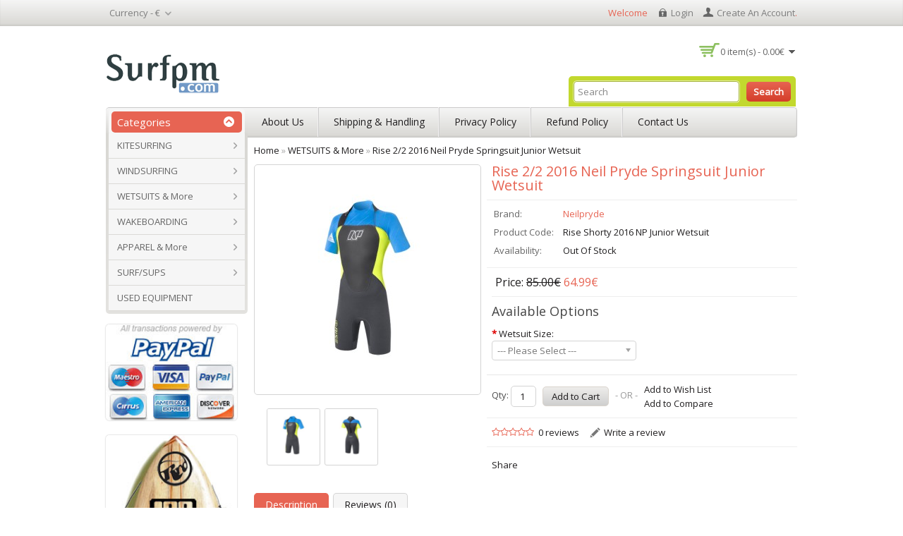

--- FILE ---
content_type: text/html; charset=utf-8
request_url: https://www.surfpm.com/wetsuits-and-more/rise-wetsuit-shorty-2016-neil-pryde-junior-wetsuit
body_size: 11082
content:
<!DOCTYPE html>
<!--[if lt IE 7]><html class="ie6" dir="ltr" lang="en"><![endif]-->
<!--[if IE 7]><html class="ie7" dir="ltr" lang="en"><![endif]-->
<!--[if IE 8]><html class="ie8" dir="ltr" lang="en"><![endif]-->
<!--[if (gte IE 9)|!(IE)]><!--><html dir="ltr" lang="en"><!--<![endif]-->
<head>
<meta charset="UTF-8" />
<title>Rise 2/2 2016 Neil Pryde Springsuit Junior Wetsuit  | WETSUITS &amp; More | SurfPM</title>
<base href="https://www.surfpm.com/" />
<!-- Palm -->
<meta name="HandheldFriendly" content="True" />
<!-- Windows -->
<meta name="MobileOptimized" content="320" />
<!-- Safari, Android, BB, Opera -->
<meta name="viewport" content="width=device-width, initial-scale=1, minimum-scale=1, maximum-scale=1" />
<meta name="apple-mobile-web-app-status-bar-style" content="black-translucent"/>
<meta name="apple-mobile-web-app-capable" content="yes"/>
<!-- Use the .htaccess and remove these lines to avoid edge case issues. -->

<meta name="description" content="rise junior wetsuit 2016 series shorty neilpryde" />
<meta name="keywords" content="rise,junior,wetsuits,neilpryde,springsuit " />
<link href="https://www.surfpm.com/image/data/SURFPM.gif" rel="icon" />
<link href="https://www.surfpm.com/rise-wetsuit-shorty-2016-neil-pryde-junior-wetsuit" rel="canonical" />
<link rel="stylesheet" type="text/css" href="catalog/view/theme/OPC070156/stylesheet/stylesheet.css" />
<link rel="stylesheet" type="text/css" href="catalog/view/javascript/jquery/colorbox/colorbox.css" media="screen" />
<link rel="stylesheet" type="text/css" href="catalog/view/theme/OPC070156/stylesheet/pricematchreveal.css" media="screen" />
<!-- Megnor templatemela- Start-->
<link href='https://fonts.googleapis.com/css?family=Open+Sans' rel='stylesheet' type='text/css'>
 <link href='http://fonts.googleapis.com/css?family=Oswald' rel='stylesheet' type='text/css'>
<link rel="stylesheet" type="text/css" href="catalog/view/theme/OPC070156/stylesheet/megnor/custom.css" />
<link rel="stylesheet" type="text/css" href="catalog/view/theme/OPC070156/stylesheet/megnor/carousel.css" />
<link rel="stylesheet" type="text/css" href="catalog/view/theme/OPC070156/stylesheet/megnor/responsive.css" />
<!--[if lt IE 9]><script type="text/javascript" src="catalog/view/javascript/megnor/html5.js"></script><![endif]-->
<!-- Megnor templatemela- End -->

<script type="text/javascript" src="catalog/view/javascript/jquery/jquery-1.7.1.min.js"></script>
<script type="text/javascript" src="catalog/view/javascript/jquery/ui/jquery-ui-1.8.16.custom.min.js"></script>
<link rel="stylesheet" type="text/css" href="catalog/view/javascript/jquery/ui/themes/ui-lightness/jquery-ui-1.8.16.custom.css" />
<script type="text/javascript" src="catalog/view/javascript/common.js"></script>

<!-- Megnor templatemela- Start -->
<script type="text/javascript" src="catalog/view/javascript/megnor/carousel.min.js"></script>
<script type="text/javascript" src="catalog/view/javascript/megnor/megnor.min.js"></script>
<script type="text/javascript" src="catalog/view/javascript/megnor/custom.js"></script>
<script type="text/javascript" src="catalog/view/javascript/megnor/jquery.custom.min.js"></script>
<script type="text/javascript" src="catalog/view/javascript/megnor/scrolltop.min.js"></script>
<script type="text/javascript" src="catalog/view/javascript/megnor/jquery.formalize.min.js"></script> 
<script type="text/javascript" src="catalog/view/javascript/megnor/jstree.min.js"></script> 
<script type="text/javascript" src="catalog/view/javascript/megnor/cloudzoom.js"></script> 
<script type="text/javascript" src="catalog/view/javascript/megnor/fancybox.js"></script> 
<!-- Megnor templatemela- End -->

<script type="text/javascript" src="catalog/view/javascript/jquery/tabs.js"></script>
<script type="text/javascript" src="catalog/view/javascript/jquery/colorbox/jquery.colorbox-min.js"></script>
<script type="text/javascript" src="catalog/view/javascript/jquery/jquery.pricematchreveal.js"></script>
<script type="text/javascript" src="catalog/view/javascript/jquery/jquery.cycle.js"></script>

<!--[if lt IE 7]>
<script type="text/javascript" src="catalog/view/javascript/DD_belatedPNG_0.0.8a-min.js"></script>
<script type="text/javascript">
DD_belatedPNG.fix('#logo img');
</script>
<![endif]-->


<script type="text/javascript">
jQuery(document).ready(function(){
	jQuery(".cate_bullet").click(function(){
	jQuery(".main-navigation").slideToggle(800);
	$('.cate_inner .title_outer').toggleClass('active');
	});
}); 

</script>


<style>.loading {background: #FFFFFF url('/catalog/view/theme/default/image/loading.gif') 10px center no-repeat;border: 1px solid #B8E2FB;	padding: 10px 10px 10px 33px;margin-bottom: 15px;color: #555555;}</style>
<script type="text/javascript">

  var _gaq = _gaq || [];
  _gaq.push(['_setAccount', 'UA-29348247-1']);
  _gaq.push(['_trackPageview']);

  (function() {
    var ga = document.createElement('script'); ga.type = 'text/javascript'; ga.async = true;
    ga.src = ('https:' == document.location.protocol ? 'https://ssl' : 'https://www') + '.google-analytics.com/ga.js';
    var s = document.getElementsByTagName('script')[0]; s.parentNode.insertBefore(ga, s);
  })();

</script><!-- TemplateMela templatemela - Start -->
<!--[if lt IE 9]><script type="text/javascript" src="catalog/view/javascript/megnor/respond.min.js"></script><![endif]-->
<!-- TemplateMela templatemela - End -->
</head>
<body class="page_product page_wetsuits_and_more page_rise_wetsuit_shorty_2016_neil_pryde_junior_wetsuit page_path_206 page_product_id_1838 lang_en">
<div id="container">

<header id="header-container">
<div class="header_top">
	<div class="header_inner">
				<form action="https://www.surfpm.com/index.php?route=module/currency" method="post" enctype="multipart/form-data">
  <div id="currency">
  	<div class="show">
 		 <span class="currency_label">Currency -</span> 
  		                         
			    			<a title="Euro"><span class="lang_image">€</span></a>
    					 
			
                                                                 
		 <span class="top_downarrow">&nbsp;</span> 
  </div>
  <div class="currency_div">
                <a title="Euro">€ - Euro</a>
                        <a title="Pound Sterling" onclick="$('input[name=\'currency_code\']').attr('value', 'GBP'); $(this).parent().parent().parent().submit();">£ - Pound Sterling</a>
                        <a title="US Dollar" onclick="$('input[name=\'currency_code\']').attr('value', 'USD'); $(this).parent().parent().parent().submit();">$ - US Dollar</a>
                <input type="hidden" name="currency_code" value="" />
    <input type="hidden" name="redirect" value="https://www.surfpm.com/wetsuits-and-more/rise-wetsuit-shorty-2016-neil-pryde-junior-wetsuit" />
  </div>
  </div>
</form>
		<div id="welcome">
										Welcome <a href="https://www.surfpm.com/account/login" class="login">login</a> <a href="https://www.surfpm.com/index.php?route=account/simpleregister" class="create_account"> create an account</a>.							
	   </div>
	   </div>
</div>
	<div id="header">
		<div class="header-left">  <!--megnor 'header-left' start -->
		
				<!--megnor added -->
		<div class="tm_headerlinkmenu">
				<div class="tm_headerlinks_inner"><div class="headertoggle_img">&nbsp;</div></div>
				<ul class="header_links">
			 	 <li> <a href="https://www.surfpm.com/account">My Account</a></li>
				<li><a href="https://www.surfpm.com/account/wishlist" id="wishlist-total1">Wish List (0)</a></li>
				</ul> 
		</div>
			
							<h1 id="logo"><a href="https://www.surfpm.com/" rel="home"><img src="https://www.surfpm.com/image/data/Surfpm-kitesurf-windsurf.png" title="SurfPM" alt="SurfPM" /></a></h1>			
					
 

		</div>  <!--megnor 'header-left' end -->	  
		<div class="header-right">  <!--megnor 'header-right' start -->
		
		
  	<div class="custom_header_main">
	 	<div class="custom_header_inner">
				 	</div>
  	</div>
	
	
		   <div class="welcome-links">
				<div class="links">												
					<a href="https://www.surfpm.com/account">My Account</a>
					<a href="https://www.surfpm.com/account/wishlist" id="wishlist-total">Wish List (0)</a>
				</div>
				
			</div>
			<div id="cart">
  <div class="heading">
    <h4>Shopping Cart</h4>
    <a><span id="cart-total">0 item(s) - 0.00€</span></a></div>
  <div class="content">
        <div class="empty">Your shopping cart is empty!</div>
      </div>
</div>						
			<div id="search">
				<div class="button-search">Search</div>
				<input type="search" name="search" placeholder="Search" value="" />
			</div>							
		</div> <!--megnor 'header-right' end -->	   
	</div>
</header>
  
  
 <!--  =============================================== Mobile menu start  =============================================  -->
<div id="res-menu" class="main-menu nav-container1">
<div id="res-menu1" class="main-menu1 nav-container2">
	<div class="nav-responsive"><span>Menu</span><div class="expandable"></div></div>
    <ul class="main-navigation">
          <li><a href="https://www.surfpm.com/kitesurfing">KITESURFING</a>
      
                <ul>
                              										
				<li>
									<a href="https://www.surfpm.com/kitesurfing/kites" class="activSub" >Kites</a> 					
				
												<ul>
									<li><a href="https://www.surfpm.com/kitesurfing/kites/north-kites"  >North</a></li>
				 					<li><a href="https://www.surfpm.com/kitesurfing/kites/rrd-kites"  >RRD</a></li>
				 					<li><a href="https://www.surfpm.com/kitesurfing/kites/cabrinha"  >Cabrinha</a></li>
				 					<li><a href="https://www.surfpm.com/kitesurfing/kites/core-kiteboarding"  >Core</a></li>
				 				</ul>
							  		  
			</li>		
                              										
				<li>
									<a href="https://www.surfpm.com/kitesurfing/kiteboards" class="activSub" >Kiteboards</a> 					
				
												<ul>
									<li><a href="https://www.surfpm.com/kitesurfing/kiteboards/Brunotti"  >Brunotti</a></li>
				 					<li><a href="https://www.surfpm.com/kitesurfing/kiteboards/cabrinha-kiteboards"  >Cabrinha</a></li>
				 					<li><a href="https://www.surfpm.com/kitesurfing/kiteboards/carved"  >Carved</a></li>
				 					<li><a href="https://www.surfpm.com/kitesurfing/kiteboards/core-kiteboards"  >Core</a></li>
				 					<li><a href="https://www.surfpm.com/kitesurfing/kiteboards/moses"  >Moses</a></li>
				 					<li><a href="https://www.surfpm.com/kitesurfing/kiteboards/levitaz"  >Levitaz</a></li>
				 					<li><a href="https://www.surfpm.com/kitesurfing/kiteboards/nobile"  >Nobile</a></li>
				 					<li><a href="https://www.surfpm.com/kitesurfing/kiteboards/north-kiteboarding"  >North</a></li>
				 					<li><a href="https://www.surfpm.com/kitesurfing/kiteboards/RRD"  >RRD</a></li>
				 					<li><a href="https://www.surfpm.com/kitesurfing/kiteboards/shinn"  >Shinn</a></li>
				 				</ul>
							  		  
			</li>		
                              										
				<li>
									<a href="https://www.surfpm.com/kitesurfing/kite-harnesses" class="activSub" >Harnesses</a> 					
				
												<ul>
									<li><a href="https://www.surfpm.com/kitesurfing/kite-harnesses/ion"  >ION</a></li>
				 					<li><a href="https://www.surfpm.com/kitesurfing/kite-harnesses/prolimit"  >Prolimit</a></li>
				 					<li><a href="https://www.surfpm.com/kitesurfing/kite-harnesses/mystic-harness"  >Mystic</a></li>
				 					<li><a href="https://www.surfpm.com/kitesurfing/kite-harnesses/north"  >North</a></li>
				 					<li><a href="https://www.surfpm.com/kitesurfing/kite-harnesses/neilpryde"  >Neilpryde</a></li>
				 					<li><a href="https://www.surfpm.com/kitesurfing/kite-harnesses/rrd-"  >RRD</a></li>
				 				</ul>
							  		  
			</li>		
                              										
				<li>
									<a href="https://www.surfpm.com/kitesurfing/kitesurfing-boardbags" class="activSub" >Boardbags</a> 					
				
												<ul>
									<li><a href="https://www.surfpm.com/kitesurfing/kitesurfing-boardbags/ion-boardbags"  >ION</a></li>
				 					<li><a href="https://www.surfpm.com/kitesurfing/kitesurfing-boardbags/north-boardbags"  >North</a></li>
				 					<li><a href="https://www.surfpm.com/kitesurfing/kitesurfing-boardbags/prolimit"  >Prolimit</a></li>
				 					<li><a href="https://www.surfpm.com/kitesurfing/kitesurfing-boardbags/rrd-boardbags"  >RRD</a></li>
				 				</ul>
							  		  
			</li>		
                              										
				<li>
									<a href="https://www.surfpm.com/kitesurfing/impact-vests" class="activSub" >Impact vests</a> 					
				
												<ul>
									<li><a href="https://www.surfpm.com/kitesurfing/impact-vests/ion-impact-vests"  >ION</a></li>
				 					<li><a href="https://www.surfpm.com/kitesurfing/impact-vests/prolimit"  >Prolimit</a></li>
				 					<li><a href="https://www.surfpm.com/kitesurfing/impact-vests/NP"  >NP</a></li>
				 					<li><a href="https://www.surfpm.com/kitesurfing/impact-vests/north-impact-vests"  >North</a></li>
				 				</ul>
							  		  
			</li>		
                              										
				<li>
								
					<a href="https://www.surfpm.com/kitesurfing/bars"  >Bars</a>
				
						  
			</li>		
                              										
				<li>
								
					<a href="https://www.surfpm.com/kitesurfing/kitesurf-accessories"  >Accessories</a>
				
						  
			</li>		
                              										
				<li>
								
					<a href="https://www.surfpm.com/kitesurfing/kitesurfing-packages"  >Packages</a>
				
						  
			</li>		
                            </ul>
        
          </li>
        <li><a href="https://www.surfpm.com/windsurfing">WINDSURFING</a>
      
                <ul>
                              										
				<li>
									<a href="https://www.surfpm.com/windsurfing/sails" class="activSub" >Windsurfing Sails</a> 					
				
												<ul>
									<li><a href="https://www.surfpm.com/windsurfing/sails/neilpryde-sails"  >Neil Pryde</a></li>
				 					<li><a href="https://www.surfpm.com/windsurfing/sails/north-sails-sails"  >North Sails</a></li>
				 					<li><a href="https://www.surfpm.com/windsurfing/sails/rrd-sails"  >RRD</a></li>
				 				</ul>
							  		  
			</li>		
                              										
				<li>
									<a href="https://www.surfpm.com/windsurfing/windsurf-boards" class="activSub" >Windsurfing Boards</a> 					
				
												<ul>
									<li><a href="https://www.surfpm.com/windsurfing/windsurf-boards/fanatic-boards"  >Fanatic</a></li>
				 					<li><a href="https://www.surfpm.com/windsurfing/windsurf-boards/jp-boards"  >JP Australia</a></li>
				 					<li><a href="https://www.surfpm.com/windsurfing/windsurf-boards/rrd-boards"  >RRD</a></li>
				 				</ul>
							  		  
			</li>		
                              										
				<li>
									<a href="https://www.surfpm.com/windsurfing/masts" class="activSub" >Windsurfing Masts</a> 					
				
												<ul>
									<li><a href="https://www.surfpm.com/windsurfing/masts/windsurfing-masts-sdm"  >Masts SDM</a></li>
				 					<li><a href="https://www.surfpm.com/windsurfing/masts/windsurfing-masts-rdm"  >Masts RDM</a></li>
				 				</ul>
							  		  
			</li>		
                              										
				<li>
									<a href="https://www.surfpm.com/windsurfing/booms" class="activSub" >Windsurfing Booms</a> 					
				
												<ul>
									<li><a href="https://www.surfpm.com/windsurfing/booms/neilpryde-booms"  >Neil Pryde</a></li>
				 					<li><a href="https://www.surfpm.com/windsurfing/booms/north-sails-booms"  >North Sails</a></li>
				 					<li><a href="https://www.surfpm.com/windsurfing/booms/prolimit-booms"  >Prolimit</a></li>
				 					<li><a href="https://www.surfpm.com/windsurfing/booms/rrd-booms"  >RRD</a></li>
				 				</ul>
							  		  
			</li>		
                              										
				<li>
								
					<a href="https://www.surfpm.com/windsurfing/rigs"  >Windsurfing Rigs</a>
				
						  
			</li>		
                              										
				<li>
									<a href="https://www.surfpm.com/windsurfing/extensions" class="activSub" >Extensions</a> 					
				
												<ul>
									<li><a href="https://www.surfpm.com/windsurfing/extensions/extensions-sdm"  >Extensions SDM</a></li>
				 					<li><a href="https://www.surfpm.com/windsurfing/extensions/extensions-rdm"  >Extensions RDM</a></li>
				 				</ul>
							  		  
			</li>		
                              										
				<li>
									<a href="https://www.surfpm.com/windsurfing/windsurfing-accessories" class="activSub" >Accessories</a> 					
				
												<ul>
									<li><a href="https://www.surfpm.com/windsurfing/windsurfing-accessories/bases"  >Bases</a></li>
				 					<li><a href="https://www.surfpm.com/windsurfing/windsurfing-accessories/etc"  >Etc.</a></li>
				 				</ul>
							  		  
			</li>		
                              										
				<li>
									<a href="https://www.surfpm.com/windsurfing/windsurf-harnesses" class="activSub" >Harnesses</a> 					
				
												<ul>
									<li><a href="https://www.surfpm.com/windsurfing/windsurf-harnesses/ion-windsurfing-harnesses"  >ION</a></li>
				 					<li><a href="https://www.surfpm.com/windsurfing/windsurf-harnesses/prolimit-windsurfing-harnesses"  >Prolimit</a></li>
				 					<li><a href="https://www.surfpm.com/windsurfing/windsurf-harnesses/neilpryde-windsurfing-harnesses"  >Neil Pryde</a></li>
				 					<li><a href="https://www.surfpm.com/windsurfing/windsurf-harnesses/north-sails-harnesses"  >North Sails</a></li>
				 				</ul>
							  		  
			</li>		
                              										
				<li>
								
					<a href="https://www.surfpm.com/windsurfing/impact-vests"  >Impact vests</a>
				
						  
			</li>		
                              										
				<li>
									<a href="https://www.surfpm.com/windsurfing/windsurf-boardbags" class="activSub" >Boardbags</a> 					
				
												<ul>
									<li><a href="https://www.surfpm.com/windsurfing/windsurf-boardbags/neilpryde-windsurf-boardbags"  >Neil Pryde</a></li>
				 					<li><a href="https://www.surfpm.com/windsurfing/windsurf-boardbags/prolimit-windsurf-boardbags"  >Prolimit</a></li>
				 					<li><a href="https://www.surfpm.com/windsurfing/windsurf-boardbags/ion-windsurfing-boardbags"  >Ion</a></li>
				 				</ul>
							  		  
			</li>		
                            </ul>
        
          </li>
        <li><a href="https://www.surfpm.com/wetsuits-and-more">WETSUITS &amp; More</a>
      
                <ul>
                              										
				<li>
									<a href="https://www.surfpm.com/wetsuits-and-more/wetsuits" class="activSub" >Wetsuits</a> 					
				
												<ul>
									<li><a href="https://www.surfpm.com/wetsuits-and-more/wetsuits/ion-wetsuits"  >Ion</a></li>
				 					<li><a href="https://www.surfpm.com/wetsuits-and-more/wetsuits/mystic-wetsuits"  >Mystic</a></li>
				 					<li><a href="https://www.surfpm.com/wetsuits-and-more/wetsuits/neilpryde-wetsuits"  >Neil Pryde / NP</a></li>
				 					<li><a href="https://www.surfpm.com/wetsuits-and-more/wetsuits/rrd-wetsuits"  >RRD</a></li>
				 					<li><a href="https://www.surfpm.com/wetsuits-and-more/wetsuits/prolimit-wetsuits"  >Prolimit</a></li>
				 				</ul>
							  		  
			</li>		
                              										
				<li>
									<a href="https://www.surfpm.com/wetsuits-and-more/lycras-rushguards" class="activSub" >Lycras/Rashguards</a> 					
				
												<ul>
									<li><a href="https://www.surfpm.com/wetsuits-and-more/lycras-rushguards/men-rashguards-lycras"  >MEN</a></li>
				 					<li><a href="https://www.surfpm.com/wetsuits-and-more/lycras-rushguards/men-lycras-rashguards"  >WOMEN</a></li>
				 					<li><a href="https://www.surfpm.com/wetsuits-and-more/lycras-rushguards/kids-rashguards-lycras"  >KIDS</a></li>
				 				</ul>
							  		  
			</li>		
                              										
				<li>
									<a href="https://www.surfpm.com/wetsuits-and-more/boots-shoes" class="activSub" >Boots And Shoes</a> 					
				
												<ul>
									<li><a href="https://www.surfpm.com/wetsuits-and-more/boots-shoes/ion-boots-shoes"  >ION</a></li>
				 					<li><a href="https://www.surfpm.com/wetsuits-and-more/boots-shoes/np-boots-shoes"  >NP</a></li>
				 					<li><a href="https://www.surfpm.com/wetsuits-and-more/boots-shoes/prolimit-boots-shoes"  >Prolimit</a></li>
				 				</ul>
							  		  
			</li>		
                              										
				<li>
								
					<a href="https://www.surfpm.com/wetsuits-and-more/gloves"  >Gloves</a>
				
						  
			</li>		
                              										
				<li>
								
					<a href="https://www.surfpm.com/wetsuits-and-more/wetsuits-etc"  >Etc.</a>
				
						  
			</li>		
                            </ul>
        
          </li>
        <li><a href="https://www.surfpm.com/wakeboarding">WAKEBOARDING</a>
      
                <ul>
                              										
				<li>
								
					<a href="https://www.surfpm.com/wakeboarding/wakeboards"  >Wakeboards</a>
				
						  
			</li>		
                              										
				<li>
								
					<a href="https://www.surfpm.com/wakeboarding/bindings"  >Bindings</a>
				
						  
			</li>		
                              										
				<li>
								
					<a href="https://www.surfpm.com/wakeboarding/helemts"  >Helmets</a>
				
						  
			</li>		
                              										
				<li>
								
					<a href="https://www.surfpm.com/wakeboarding/impact-vests"  >Impact vests</a>
				
						  
			</li>		
                              										
				<li>
								
					<a href="https://www.surfpm.com/wakeboarding/wakeboard-accessories"  >Accessories</a>
				
						  
			</li>		
                            </ul>
        
          </li>
        <li><a href="https://www.surfpm.com/apparel">APPAREL &amp; More</a>
      
                <ul>
                              										
				<li>
									<a href="https://www.surfpm.com/apparel/boardshorts" class="activSub" >Boardshorts</a> 					
				
												<ul>
									<li><a href="https://www.surfpm.com/apparel/boardshorts/boardshorts-mens"  >Boardshorts Men's</a></li>
				 					<li><a href="https://www.surfpm.com/apparel/boardshorts/boardshorts-womens"  >Boardshorts Women's</a></li>
				 				</ul>
							  		  
			</li>		
                              										
				<li>
									<a href="https://www.surfpm.com/apparel/t-shirts" class="activSub" >T-Shirts</a> 					
				
												<ul>
									<li><a href="https://www.surfpm.com/apparel/t-shirts/tshirts-mens"  >T-Shirts Men's</a></li>
				 					<li><a href="https://www.surfpm.com/apparel/t-shirts/tshirts-womens"  >T-Shirts Women's</a></li>
				 				</ul>
							  		  
			</li>		
                              										
				<li>
								
					<a href="https://www.surfpm.com/apparel/hoodies-jackets"  >Hoodies / Jackets</a>
				
						  
			</li>		
                              										
				<li>
								
					<a href="https://www.surfpm.com/apparel/bags"  >Bags</a>
				
						  
			</li>		
                              										
				<li>
								
					<a href="https://www.surfpm.com/apparel/sunglasses"  >Sunglasses</a>
				
						  
			</li>		
                            </ul>
        
          </li>
        <li><a href="https://www.surfpm.com/sup-surf">SURF/SUPS</a>
      
                <ul>
                              										
				<li>
								
					<a href="https://www.surfpm.com/sup-surf/sup"  >SUP boards</a>
				
						  
			</li>		
                              										
				<li>
								
					<a href="https://www.surfpm.com/sup-surf/surf-boards"  >Surf boards</a>
				
						  
			</li>		
                              										
				<li>
								
					<a href="https://www.surfpm.com/sup-surf/body-boards"  >Body boards</a>
				
						  
			</li>		
                              										
				<li>
								
					<a href="https://www.surfpm.com/sup-surf/surf-accessories"  >Accessories</a>
				
						  
			</li>		
                            </ul>
        
          </li>
        <li><a href="https://www.surfpm.com/second-hand">USED EQUIPMENT</a>
          </li>
        </ul>
	</div>

</div>
<!--  ================================ Mobile menu end   ======================================   --> 

  
<!-- ================================ Start Navigation =================== -->


<nav class="nav-container" role="navigation">


<div id="menu" class="main-menu">

<div class="nav-responsive"><span>Menu</span><div class="expandable"></div></div>
<div class="cate_inner">
<div class="title_outer">
		<p id="left_categorytitle" class="title_block">
			<span class="cat_title">Categories</span>
			<span class="cate_bullet">&nbsp;</span>
		</p>
		</div>
	</div>
  <ul class="main-navigation">
  	
    		<li>
			<a href="https://www.surfpm.com/kitesurfing">KITESURFING</a>
  			 			   					<span class="active_menu"></span>
					<div class="categorybg">
						 <div class="categoryinner">        					
								<ul>
																								<li>
								<ul>
								<li class="categorycolumn"><b><a class="submenu1" href="https://www.surfpm.com/kitesurfing/kites">Kites</a></b>
								
								  																											
									<div class="cate_inner_bg">
									  <ul>
										 										 <li style="padding-right:6px;"><a class="submenu2" href="https://www.surfpm.com/kitesurfing/kites/north-kites">North</a></li>
										 										 <li style="padding-right:6px;"><a class="submenu2" href="https://www.surfpm.com/kitesurfing/kites/rrd-kites">RRD</a></li>
										 										 <li style="padding-right:6px;"><a class="submenu2" href="https://www.surfpm.com/kitesurfing/kites/cabrinha">Cabrinha</a></li>
										 										 <li style="padding-right:6px;"><a class="submenu2" href="https://www.surfpm.com/kitesurfing/kites/core-kiteboarding">Core</a></li>
										 									  </ul>
									</div>
								
																		
								</li>
																</ul>
								</li>
																<li>
								<ul>
								<li class="categorycolumn"><b><a class="submenu1" href="https://www.surfpm.com/kitesurfing/kiteboards">Kiteboards</a></b>
								
								  																											
									<div class="cate_inner_bg">
									  <ul>
										 										 <li style="padding-right:6px;"><a class="submenu2" href="https://www.surfpm.com/kitesurfing/kiteboards/Brunotti">Brunotti</a></li>
										 										 <li style="padding-right:6px;"><a class="submenu2" href="https://www.surfpm.com/kitesurfing/kiteboards/cabrinha-kiteboards">Cabrinha</a></li>
										 										 <li style="padding-right:6px;"><a class="submenu2" href="https://www.surfpm.com/kitesurfing/kiteboards/carved">Carved</a></li>
										 										 <li style="padding-right:6px;"><a class="submenu2" href="https://www.surfpm.com/kitesurfing/kiteboards/core-kiteboards">Core</a></li>
										 										 <li style="padding-right:6px;"><a class="submenu2" href="https://www.surfpm.com/kitesurfing/kiteboards/moses">Moses</a></li>
										 										 <li style="padding-right:6px;"><a class="submenu2" href="https://www.surfpm.com/kitesurfing/kiteboards/levitaz">Levitaz</a></li>
										 										 <li style="padding-right:6px;"><a class="submenu2" href="https://www.surfpm.com/kitesurfing/kiteboards/nobile">Nobile</a></li>
										 										 <li style="padding-right:6px;"><a class="submenu2" href="https://www.surfpm.com/kitesurfing/kiteboards/north-kiteboarding">North</a></li>
										 										 <li style="padding-right:6px;"><a class="submenu2" href="https://www.surfpm.com/kitesurfing/kiteboards/RRD">RRD</a></li>
										 										 <li style="padding-right:6px;"><a class="submenu2" href="https://www.surfpm.com/kitesurfing/kiteboards/shinn">Shinn</a></li>
										 									  </ul>
									</div>
								
																		
								</li>
																</ul>
								</li>
																<li>
								<ul>
								<li class="categorycolumn"><b><a class="submenu1" href="https://www.surfpm.com/kitesurfing/kite-harnesses">Harnesses</a></b>
								
								  																											
									<div class="cate_inner_bg">
									  <ul>
										 										 <li style="padding-right:6px;"><a class="submenu2" href="https://www.surfpm.com/kitesurfing/kite-harnesses/ion">ION</a></li>
										 										 <li style="padding-right:6px;"><a class="submenu2" href="https://www.surfpm.com/kitesurfing/kite-harnesses/prolimit">Prolimit</a></li>
										 										 <li style="padding-right:6px;"><a class="submenu2" href="https://www.surfpm.com/kitesurfing/kite-harnesses/mystic-harness">Mystic</a></li>
										 										 <li style="padding-right:6px;"><a class="submenu2" href="https://www.surfpm.com/kitesurfing/kite-harnesses/north">North</a></li>
										 										 <li style="padding-right:6px;"><a class="submenu2" href="https://www.surfpm.com/kitesurfing/kite-harnesses/neilpryde">Neilpryde</a></li>
										 										 <li style="padding-right:6px;"><a class="submenu2" href="https://www.surfpm.com/kitesurfing/kite-harnesses/rrd-">RRD</a></li>
										 									  </ul>
									</div>
								
																		
								</li>
																</ul>
								</li>
																<li>
								<ul>
								<li class="categorycolumn"><b><a class="submenu1" href="https://www.surfpm.com/kitesurfing/kitesurfing-boardbags">Boardbags</a></b>
								
								  																											
									<div class="cate_inner_bg">
									  <ul>
										 										 <li style="padding-right:6px;"><a class="submenu2" href="https://www.surfpm.com/kitesurfing/kitesurfing-boardbags/ion-boardbags">ION</a></li>
										 										 <li style="padding-right:6px;"><a class="submenu2" href="https://www.surfpm.com/kitesurfing/kitesurfing-boardbags/north-boardbags">North</a></li>
										 										 <li style="padding-right:6px;"><a class="submenu2" href="https://www.surfpm.com/kitesurfing/kitesurfing-boardbags/prolimit">Prolimit</a></li>
										 										 <li style="padding-right:6px;"><a class="submenu2" href="https://www.surfpm.com/kitesurfing/kitesurfing-boardbags/rrd-boardbags">RRD</a></li>
										 									  </ul>
									</div>
								
																		
								</li>
																</ul>
								</li>
																<li>
								<ul>
								<li class="categorycolumn"><b><a class="submenu1" href="https://www.surfpm.com/kitesurfing/impact-vests">Impact vests</a></b>
								
								  																											
									<div class="cate_inner_bg">
									  <ul>
										 										 <li style="padding-right:6px;"><a class="submenu2" href="https://www.surfpm.com/kitesurfing/impact-vests/ion-impact-vests">ION</a></li>
										 										 <li style="padding-right:6px;"><a class="submenu2" href="https://www.surfpm.com/kitesurfing/impact-vests/prolimit">Prolimit</a></li>
										 										 <li style="padding-right:6px;"><a class="submenu2" href="https://www.surfpm.com/kitesurfing/impact-vests/NP">NP</a></li>
										 										 <li style="padding-right:6px;"><a class="submenu2" href="https://www.surfpm.com/kitesurfing/impact-vests/north-impact-vests">North</a></li>
										 									  </ul>
									</div>
								
																		
								</li>
																</ul>
								</li>
																<li>
								<ul>
								<li class="categorycolumn"><b><a class="submenu1" href="https://www.surfpm.com/kitesurfing/bars">Bars</a></b>
								
								  								</ul>
								</li>
																<li>
								<ul>
								<li class="categorycolumn"><b><a class="submenu1" href="https://www.surfpm.com/kitesurfing/kitesurf-accessories">Accessories</a></b>
								
								  								</ul>
								</li>
																<li>
								<ul>
								<li class="categorycolumn"><b><a class="submenu1" href="https://www.surfpm.com/kitesurfing/kitesurfing-packages">Packages</a></b>
								
								  								</ul>
								</li>
																
								</ul>																						
						</div>
					</div>
				
					  				<li>
			<a href="https://www.surfpm.com/windsurfing">WINDSURFING</a>
  			 			   					<span class="active_menu"></span>
					<div class="categorybg">
						 <div class="categoryinner">        					
								<ul>
																								<li>
								<ul>
								<li class="categorycolumn"><b><a class="submenu1" href="https://www.surfpm.com/windsurfing/sails">Windsurfing Sails</a></b>
								
								  																											
									<div class="cate_inner_bg">
									  <ul>
										 										 <li style="padding-right:6px;"><a class="submenu2" href="https://www.surfpm.com/windsurfing/sails/neilpryde-sails">Neil Pryde</a></li>
										 										 <li style="padding-right:6px;"><a class="submenu2" href="https://www.surfpm.com/windsurfing/sails/north-sails-sails">North Sails</a></li>
										 										 <li style="padding-right:6px;"><a class="submenu2" href="https://www.surfpm.com/windsurfing/sails/rrd-sails">RRD</a></li>
										 									  </ul>
									</div>
								
																		
								</li>
																</ul>
								</li>
																<li>
								<ul>
								<li class="categorycolumn"><b><a class="submenu1" href="https://www.surfpm.com/windsurfing/windsurf-boards">Windsurfing Boards</a></b>
								
								  																											
									<div class="cate_inner_bg">
									  <ul>
										 										 <li style="padding-right:6px;"><a class="submenu2" href="https://www.surfpm.com/windsurfing/windsurf-boards/fanatic-boards">Fanatic</a></li>
										 										 <li style="padding-right:6px;"><a class="submenu2" href="https://www.surfpm.com/windsurfing/windsurf-boards/jp-boards">JP Australia</a></li>
										 										 <li style="padding-right:6px;"><a class="submenu2" href="https://www.surfpm.com/windsurfing/windsurf-boards/rrd-boards">RRD</a></li>
										 									  </ul>
									</div>
								
																		
								</li>
																</ul>
								</li>
																<li>
								<ul>
								<li class="categorycolumn"><b><a class="submenu1" href="https://www.surfpm.com/windsurfing/masts">Windsurfing Masts</a></b>
								
								  																											
									<div class="cate_inner_bg">
									  <ul>
										 										 <li style="padding-right:6px;"><a class="submenu2" href="https://www.surfpm.com/windsurfing/masts/windsurfing-masts-sdm">Masts SDM</a></li>
										 										 <li style="padding-right:6px;"><a class="submenu2" href="https://www.surfpm.com/windsurfing/masts/windsurfing-masts-rdm">Masts RDM</a></li>
										 									  </ul>
									</div>
								
																		
								</li>
																</ul>
								</li>
																<li>
								<ul>
								<li class="categorycolumn"><b><a class="submenu1" href="https://www.surfpm.com/windsurfing/booms">Windsurfing Booms</a></b>
								
								  																											
									<div class="cate_inner_bg">
									  <ul>
										 										 <li style="padding-right:6px;"><a class="submenu2" href="https://www.surfpm.com/windsurfing/booms/neilpryde-booms">Neil Pryde</a></li>
										 										 <li style="padding-right:6px;"><a class="submenu2" href="https://www.surfpm.com/windsurfing/booms/north-sails-booms">North Sails</a></li>
										 										 <li style="padding-right:6px;"><a class="submenu2" href="https://www.surfpm.com/windsurfing/booms/prolimit-booms">Prolimit</a></li>
										 										 <li style="padding-right:6px;"><a class="submenu2" href="https://www.surfpm.com/windsurfing/booms/rrd-booms">RRD</a></li>
										 									  </ul>
									</div>
								
																		
								</li>
																</ul>
								</li>
																<li>
								<ul>
								<li class="categorycolumn"><b><a class="submenu1" href="https://www.surfpm.com/windsurfing/rigs">Windsurfing Rigs</a></b>
								
								  								</ul>
								</li>
																<li>
								<ul>
								<li class="categorycolumn"><b><a class="submenu1" href="https://www.surfpm.com/windsurfing/extensions">Extensions</a></b>
								
								  																											
									<div class="cate_inner_bg">
									  <ul>
										 										 <li style="padding-right:6px;"><a class="submenu2" href="https://www.surfpm.com/windsurfing/extensions/extensions-sdm">Extensions SDM</a></li>
										 										 <li style="padding-right:6px;"><a class="submenu2" href="https://www.surfpm.com/windsurfing/extensions/extensions-rdm">Extensions RDM</a></li>
										 									  </ul>
									</div>
								
																		
								</li>
																</ul>
								</li>
																<li>
								<ul>
								<li class="categorycolumn"><b><a class="submenu1" href="https://www.surfpm.com/windsurfing/windsurfing-accessories">Accessories</a></b>
								
								  																											
									<div class="cate_inner_bg">
									  <ul>
										 										 <li style="padding-right:6px;"><a class="submenu2" href="https://www.surfpm.com/windsurfing/windsurfing-accessories/bases">Bases</a></li>
										 										 <li style="padding-right:6px;"><a class="submenu2" href="https://www.surfpm.com/windsurfing/windsurfing-accessories/etc">Etc.</a></li>
										 									  </ul>
									</div>
								
																		
								</li>
																</ul>
								</li>
																<li>
								<ul>
								<li class="categorycolumn"><b><a class="submenu1" href="https://www.surfpm.com/windsurfing/windsurf-harnesses">Harnesses</a></b>
								
								  																											
									<div class="cate_inner_bg">
									  <ul>
										 										 <li style="padding-right:6px;"><a class="submenu2" href="https://www.surfpm.com/windsurfing/windsurf-harnesses/ion-windsurfing-harnesses">ION</a></li>
										 										 <li style="padding-right:6px;"><a class="submenu2" href="https://www.surfpm.com/windsurfing/windsurf-harnesses/prolimit-windsurfing-harnesses">Prolimit</a></li>
										 										 <li style="padding-right:6px;"><a class="submenu2" href="https://www.surfpm.com/windsurfing/windsurf-harnesses/neilpryde-windsurfing-harnesses">Neil Pryde</a></li>
										 										 <li style="padding-right:6px;"><a class="submenu2" href="https://www.surfpm.com/windsurfing/windsurf-harnesses/north-sails-harnesses">North Sails</a></li>
										 									  </ul>
									</div>
								
																		
								</li>
																</ul>
								</li>
																<li>
								<ul>
								<li class="categorycolumn"><b><a class="submenu1" href="https://www.surfpm.com/windsurfing/impact-vests">Impact vests</a></b>
								
								  								</ul>
								</li>
																<li>
								<ul>
								<li class="categorycolumn"><b><a class="submenu1" href="https://www.surfpm.com/windsurfing/windsurf-boardbags">Boardbags</a></b>
								
								  																											
									<div class="cate_inner_bg">
									  <ul>
										 										 <li style="padding-right:6px;"><a class="submenu2" href="https://www.surfpm.com/windsurfing/windsurf-boardbags/neilpryde-windsurf-boardbags">Neil Pryde</a></li>
										 										 <li style="padding-right:6px;"><a class="submenu2" href="https://www.surfpm.com/windsurfing/windsurf-boardbags/prolimit-windsurf-boardbags">Prolimit</a></li>
										 										 <li style="padding-right:6px;"><a class="submenu2" href="https://www.surfpm.com/windsurfing/windsurf-boardbags/ion-windsurfing-boardbags">Ion</a></li>
										 									  </ul>
									</div>
								
																		
								</li>
																</ul>
								</li>
																
								</ul>																						
						</div>
					</div>
				
					  				<li>
			<a href="https://www.surfpm.com/wetsuits-and-more">WETSUITS &amp; More</a>
  			 			   					<span class="active_menu"></span>
					<div class="categorybg">
						 <div class="categoryinner">        					
								<ul>
																								<li>
								<ul>
								<li class="categorycolumn"><b><a class="submenu1" href="https://www.surfpm.com/wetsuits-and-more/wetsuits">Wetsuits</a></b>
								
								  																											
									<div class="cate_inner_bg">
									  <ul>
										 										 <li style="padding-right:6px;"><a class="submenu2" href="https://www.surfpm.com/wetsuits-and-more/wetsuits/ion-wetsuits">Ion</a></li>
										 										 <li style="padding-right:6px;"><a class="submenu2" href="https://www.surfpm.com/wetsuits-and-more/wetsuits/mystic-wetsuits">Mystic</a></li>
										 										 <li style="padding-right:6px;"><a class="submenu2" href="https://www.surfpm.com/wetsuits-and-more/wetsuits/neilpryde-wetsuits">Neil Pryde / NP</a></li>
										 										 <li style="padding-right:6px;"><a class="submenu2" href="https://www.surfpm.com/wetsuits-and-more/wetsuits/rrd-wetsuits">RRD</a></li>
										 										 <li style="padding-right:6px;"><a class="submenu2" href="https://www.surfpm.com/wetsuits-and-more/wetsuits/prolimit-wetsuits">Prolimit</a></li>
										 									  </ul>
									</div>
								
																		
								</li>
																</ul>
								</li>
																<li>
								<ul>
								<li class="categorycolumn"><b><a class="submenu1" href="https://www.surfpm.com/wetsuits-and-more/lycras-rushguards">Lycras/Rashguards</a></b>
								
								  																											
									<div class="cate_inner_bg">
									  <ul>
										 										 <li style="padding-right:6px;"><a class="submenu2" href="https://www.surfpm.com/wetsuits-and-more/lycras-rushguards/men-rashguards-lycras">MEN</a></li>
										 										 <li style="padding-right:6px;"><a class="submenu2" href="https://www.surfpm.com/wetsuits-and-more/lycras-rushguards/men-lycras-rashguards">WOMEN</a></li>
										 										 <li style="padding-right:6px;"><a class="submenu2" href="https://www.surfpm.com/wetsuits-and-more/lycras-rushguards/kids-rashguards-lycras">KIDS</a></li>
										 									  </ul>
									</div>
								
																		
								</li>
																</ul>
								</li>
																<li>
								<ul>
								<li class="categorycolumn"><b><a class="submenu1" href="https://www.surfpm.com/wetsuits-and-more/boots-shoes">Boots And Shoes</a></b>
								
								  																											
									<div class="cate_inner_bg">
									  <ul>
										 										 <li style="padding-right:6px;"><a class="submenu2" href="https://www.surfpm.com/wetsuits-and-more/boots-shoes/ion-boots-shoes">ION</a></li>
										 										 <li style="padding-right:6px;"><a class="submenu2" href="https://www.surfpm.com/wetsuits-and-more/boots-shoes/np-boots-shoes">NP</a></li>
										 										 <li style="padding-right:6px;"><a class="submenu2" href="https://www.surfpm.com/wetsuits-and-more/boots-shoes/prolimit-boots-shoes">Prolimit</a></li>
										 									  </ul>
									</div>
								
																		
								</li>
																</ul>
								</li>
																<li>
								<ul>
								<li class="categorycolumn"><b><a class="submenu1" href="https://www.surfpm.com/wetsuits-and-more/gloves">Gloves</a></b>
								
								  								</ul>
								</li>
																<li>
								<ul>
								<li class="categorycolumn"><b><a class="submenu1" href="https://www.surfpm.com/wetsuits-and-more/wetsuits-etc">Etc.</a></b>
								
								  								</ul>
								</li>
																
								</ul>																						
						</div>
					</div>
				
					  				<li>
			<a href="https://www.surfpm.com/wakeboarding">WAKEBOARDING</a>
  			 			   					<span class="active_menu"></span>
					<div class="categorybg">
						 <div class="categoryinner">        					
								<ul>
																								<li>
								<ul>
								<li class="categorycolumn"><b><a class="submenu1" href="https://www.surfpm.com/wakeboarding/wakeboards">Wakeboards</a></b>
								
								  								</ul>
								</li>
																<li>
								<ul>
								<li class="categorycolumn"><b><a class="submenu1" href="https://www.surfpm.com/wakeboarding/bindings">Bindings</a></b>
								
								  								</ul>
								</li>
																<li>
								<ul>
								<li class="categorycolumn"><b><a class="submenu1" href="https://www.surfpm.com/wakeboarding/helemts">Helmets</a></b>
								
								  								</ul>
								</li>
																<li>
								<ul>
								<li class="categorycolumn"><b><a class="submenu1" href="https://www.surfpm.com/wakeboarding/impact-vests">Impact vests</a></b>
								
								  								</ul>
								</li>
																<li>
								<ul>
								<li class="categorycolumn"><b><a class="submenu1" href="https://www.surfpm.com/wakeboarding/wakeboard-accessories">Accessories</a></b>
								
								  								</ul>
								</li>
																
								</ul>																						
						</div>
					</div>
				
					  				<li>
			<a href="https://www.surfpm.com/apparel">APPAREL &amp; More</a>
  			 			   					<span class="active_menu"></span>
					<div class="categorybg">
						 <div class="categoryinner">        					
								<ul>
																								<li>
								<ul>
								<li class="categorycolumn"><b><a class="submenu1" href="https://www.surfpm.com/apparel/boardshorts">Boardshorts</a></b>
								
								  																											
									<div class="cate_inner_bg">
									  <ul>
										 										 <li style="padding-right:6px;"><a class="submenu2" href="https://www.surfpm.com/apparel/boardshorts/boardshorts-mens">Boardshorts Men's</a></li>
										 										 <li style="padding-right:6px;"><a class="submenu2" href="https://www.surfpm.com/apparel/boardshorts/boardshorts-womens">Boardshorts Women's</a></li>
										 									  </ul>
									</div>
								
																		
								</li>
																</ul>
								</li>
																<li>
								<ul>
								<li class="categorycolumn"><b><a class="submenu1" href="https://www.surfpm.com/apparel/t-shirts">T-Shirts</a></b>
								
								  																											
									<div class="cate_inner_bg">
									  <ul>
										 										 <li style="padding-right:6px;"><a class="submenu2" href="https://www.surfpm.com/apparel/t-shirts/tshirts-mens">T-Shirts Men's</a></li>
										 										 <li style="padding-right:6px;"><a class="submenu2" href="https://www.surfpm.com/apparel/t-shirts/tshirts-womens">T-Shirts Women's</a></li>
										 									  </ul>
									</div>
								
																		
								</li>
																</ul>
								</li>
																<li>
								<ul>
								<li class="categorycolumn"><b><a class="submenu1" href="https://www.surfpm.com/apparel/hoodies-jackets">Hoodies / Jackets</a></b>
								
								  								</ul>
								</li>
																<li>
								<ul>
								<li class="categorycolumn"><b><a class="submenu1" href="https://www.surfpm.com/apparel/bags">Bags</a></b>
								
								  								</ul>
								</li>
																<li>
								<ul>
								<li class="categorycolumn"><b><a class="submenu1" href="https://www.surfpm.com/apparel/sunglasses">Sunglasses</a></b>
								
								  								</ul>
								</li>
																
								</ul>																						
						</div>
					</div>
				
					  				<li>
			<a href="https://www.surfpm.com/sup-surf">SURF/SUPS</a>
  			 			   					<span class="active_menu"></span>
					<div class="categorybg">
						 <div class="categoryinner">        					
								<ul>
																								<li>
								<ul>
								<li class="categorycolumn"><b><a class="submenu1" href="https://www.surfpm.com/sup-surf/sup">SUP boards</a></b>
								
								  								</ul>
								</li>
																<li>
								<ul>
								<li class="categorycolumn"><b><a class="submenu1" href="https://www.surfpm.com/sup-surf/surf-boards">Surf boards</a></b>
								
								  								</ul>
								</li>
																<li>
								<ul>
								<li class="categorycolumn"><b><a class="submenu1" href="https://www.surfpm.com/sup-surf/body-boards">Body boards</a></b>
								
								  								</ul>
								</li>
																<li>
								<ul>
								<li class="categorycolumn"><b><a class="submenu1" href="https://www.surfpm.com/sup-surf/surf-accessories">Accessories</a></b>
								
								  								</ul>
								</li>
																
								</ul>																						
						</div>
					</div>
				
					  				<li>
			<a href="https://www.surfpm.com/second-hand">USED EQUIPMENT</a>
  			 	  			  	</li> 
  </ul>
  
</div>
<div class="info_link">
	<ul>
				<li><a href="https://www.surfpm.com/about-us">About Us</a></li>
		  		<li><a href="https://www.surfpm.com/delivery-and-returns">Shipping &amp; Handling </a></li>
		  		<li><a href="https://www.surfpm.com/privacy-policy">Privacy Policy</a></li>
		  		<li><a href="https://www.surfpm.com/refund-policy">Refund Policy</a></li>
		  		<li><a href="https://www.surfpm.com/contact">Contact Us</a></li>
		  	</ul>
</div>


</nav>





<!-- ================================ END Navigation =================== -->

<!-- section code start -->
<main id='content-wrapper'>

<div class="content-inner">


<div id="notification"></div>
<article id="content"> 
  <div class="breadcrumb" id="brd-crumbs" itemprop="breadcrumb" itemscope itemtype="http://schema.org/BreadcrumbList">
  
	<ul>
					<li itemprop="itemListElement" itemscope itemtype="http://schema.org/ListItem">
			<a href="https://www.surfpm.com/" itemprop="item"><span itemprop="name">Home</span></a>
			</li>
    				<li itemprop="itemListElement" itemscope itemtype="http://schema.org/ListItem">
			 &raquo; <a href="https://www.surfpm.com/wetsuits-and-more" itemprop="item"><span itemprop="name">WETSUITS &amp; More</span></a>
			</li>
    				<li itemprop="itemListElement" itemscope itemtype="http://schema.org/ListItem">
			 &raquo; <a href="https://www.surfpm.com/wetsuits-and-more/rise-wetsuit-shorty-2016-neil-pryde-junior-wetsuit" itemprop="item"><span itemprop="name">Rise 2/2 2016 Neil Pryde Springsuit Junior Wetsuit </span></a>
			</li>
    		</ul>
  </div>
  
    <div class="product-info" itemscope itemtype="http://schema.org/Product">
        <div class="left product-image">
            
	  <!-- Megnor Cloud-Zoom Image Effect Start -->
	  	<span class="image"><img id="cloud-zoom" src="https://www.surfpm.com/image/cache/data/Neilpryde/Wetsuits/2016/rise-shorty-2016- junior-neilpryde-wetsuit-2-2-front-300x300.jpg" title="Rise 2/2 2016 Neil Pryde Springsuit Junior Wetsuit " alt="Rise 2/2 2016 Neil Pryde Springsuit Junior Wetsuit " data-zoom-image="https://www.surfpm.com/image/cache/data/Neilpryde/Wetsuits/2016/rise-shorty-2016- junior-neilpryde-wetsuit-2-2-front-750x750.jpg" itemprop="image"/></span> 
            	  
	  	 	
		 <div class="additional-carousel">	
		  	      
		  <div id="additional-carousel" class="image-additional ">
		  <div class="slider-item">
				<div class="product-block">		
        			<a href="https://www.surfpm.com/image/cache/data/Neilpryde/Wetsuits/2016/rise-shorty-2016- junior-neilpryde-wetsuit-2-2-front-750x750.jpg" title="Rise 2/2 2016 Neil Pryde Springsuit Junior Wetsuit " class="elevatezoom-gallery" data-image="https://www.surfpm.com/image/cache/data/Neilpryde/Wetsuits/2016/rise-shorty-2016- junior-neilpryde-wetsuit-2-2-front-300x300.jpg" data-zoom-image="https://www.surfpm.com/image/cache/data/Neilpryde/Wetsuits/2016/rise-shorty-2016- junior-neilpryde-wetsuit-2-2-front-750x750.jpg"><img id="cloud-zoom" src="https://www.surfpm.com/image/cache/data/Neilpryde/Wetsuits/2016/rise-shorty-2016- junior-neilpryde-wetsuit-2-2-front-300x300.jpg" width="74" title="Rise 2/2 2016 Neil Pryde Springsuit Junior Wetsuit " alt="Rise 2/2 2016 Neil Pryde Springsuit Junior Wetsuit " /></a>
				</div>
				</div>	
    	    				<div class="slider-item">
				<div class="product-block">		
        			<a href="https://www.surfpm.com/image/cache/data/Neilpryde/Wetsuits/2016/rise-shorty-2016-neilpryde- junior-wetsuit-2-2-back-750x750.jpg" title="Rise 2/2 2016 Neil Pryde Springsuit Junior Wetsuit " class="elevatezoom-gallery" data-image="https://www.surfpm.com/image/cache/data/Neilpryde/Wetsuits/2016/rise-shorty-2016-neilpryde- junior-wetsuit-2-2-back-300x300.jpg" data-zoom-image="https://www.surfpm.com/image/cache/data/Neilpryde/Wetsuits/2016/rise-shorty-2016-neilpryde- junior-wetsuit-2-2-back-750x750.jpg"><img id="cloud-zoom" src="https://www.surfpm.com/image/cache/data/Neilpryde/Wetsuits/2016/rise-shorty-2016-neilpryde- junior-wetsuit-2-2-back-300x300.jpg" width="74" title="Rise 2/2 2016 Neil Pryde Springsuit Junior Wetsuit " alt="Rise 2/2 2016 Neil Pryde Springsuit Junior Wetsuit " /></a>
				</div>
				</div>		
	        				
    	  </div>
		 
		  <span class="additional_default_width" style="display:none; visibility:hidden"></span>
		  </div>		  	  
	 
    	 <script>	  	  			
		$("#cloud-zoom").elevateZoom({gallery:'additional-carousel',  cursor: 'pointer', galleryActiveClass: 'active', imageCrossfade: true, loadingIcon: 'catalog/view/theme/OPC070156/image/megnor/spinner.gif'}); 				
		$("#cloud-zoom").bind("click", function(e) {  
			var ez =   $('#cloud-zoom').data('elevateZoom');	
			$.fancybox(ez.getGalleryList());
			return false;
		});
	</script> 
	<!-- Megnor Cloud-Zoom Image Effect End-->	
	
    </div>
        <div class="right">
	   <h1 class="item name fn" itemprop="name">Rise 2/2 2016 Neil Pryde Springsuit Junior Wetsuit </h1> 	   
		<div class="description">
		<table class="product-description"> <!-- Megnor <table> Start -->	
        			<tr><td><span>Brand:</span></td><td class="description-right"><a href="https://www.surfpm.com/neilpryde" itemprop="manufacturer">Neilpryde</a></td></tr>
        	        <tr><td><span>Product Code:</span></td><td class="description-right" itemprop="model">Rise Shorty 2016 NP Junior Wetsuit</td></tr>
                	<tr><td><span>Availability:</span></td><td class="description-right">Out Of Stock</td></tr>
		</table>	<!-- Megnor <table> End -->	
		</div>
		
            <div class="price" itemprop="offers" itemscope itemtype="http://schema.org/Offer">
<meta itemprop="price" content="64.99" />
<meta itemprop="priceCurrency" content="EUR" />
		Price:                <span class="price-old">85.00€</span> <span class="price-new">64.99€</span>
                
                              </div>
            	   
            <div class="options">
        <h2>Available Options</h2>
		        
                        <div id="option-2068" class="option">
                    <span class="required">*</span>
                    <b>Wetsuit Size:</b><br />
          <select name="option[2068]">
            <option value=""> --- Please Select --- </option>
                      </select>
        </div>
        <br />
                                                                                              </div>
            <div class="cart">
        <div>Qty:          <input type="text" name="quantity" size="2" value="1" />
          <input type="hidden" name="product_id" size="2" value="1838" />
          &nbsp;
          <input type="button" value="Add to Cart" id="button-cart" class="button" />
          <span>&nbsp;&nbsp;- OR -&nbsp;&nbsp;</span>
          <span class="links">
		  <a onclick="addToWishList('1838');" class="product_wishlist">Add to Wish List</a> 
            <a onclick="addToCompare('1838');" class="product_compare">Add to Compare</a></span>
        </div>
              </div>
      	  
      <div class="review">
        <div itemprop="aggregateRating" itemscope itemtype="http://schema.org/AggregateRating">
			<img src="catalog/view/theme/OPC070156/image/stars-0.png" alt="0 reviews" />&nbsp;&nbsp;<a onclick="$('a[href=\'#tab-review\']').trigger('click');" >0 reviews</a>&nbsp;&nbsp;&nbsp;&nbsp <a onclick="$('a[href=\'#tab-review\']').trigger('click');" class="review-write">Write a review</a>
<meta itemprop="ratingValue" content="0" />
<meta itemprop="worstRating" content="1" />
<meta itemprop="bestRating" content="5" />
<meta itemprop="reviewCount ratingCount" content="0" />
		</div>        
		<div class="share"><!-- AddThis Button BEGIN -->
          <div class="addthis_default_style"><a class="addthis_button_compact">Share</a> <a class="addthis_button_email"></a><a class="addthis_button_print"></a> <a class="addthis_button_facebook"></a> <a class="addthis_button_twitter"></a></div>
          <script type="text/javascript" src="//s7.addthis.com/js/250/addthis_widget.js"></script> 
          <!-- AddThis Button END --> 
        </div>
      </div>
          </div>
  </div>
  <div id="tabs" class="htabs"><a href="#tab-description">Description</a>
            <a href="#tab-review">Reviews (0)</a>
      </div>
  <div id="tab-description" class="tab-content"><p><span style="font-family: verdana,geneva,sans-serif;"><span style="font-size: 11px;">Model:<strong>&nbsp;Rise Shorty&nbsp;</strong></span></span><strong style="font-family: verdana, geneva, sans-serif; font-size: 11px;">2016</strong><span style="font-family: verdana,geneva,sans-serif;"><span style="font-size: 11px;"><strong>&nbsp;2/2 Neil Pryde Junior Wetsuit</strong><br />
Thichness:&nbsp;<strong>2/2</strong><br />
Color:&nbsp;<strong>graphite/blue/yellow</strong></span></span></p>

<p><span style="font-family:verdana,geneva,sans-serif;"><span style="font-size:11px;">Information:<br />
The Rise - NeilPryde is your ticket to affordable performance. It features high-stretch Apex-Flex neoprene in critical zones allowing for great flexibility and strategically placed seams to achieve a high level of comfort.</span></span></p>

<p><br />
<span style="font-family:verdana,geneva,sans-serif;"><span style="font-size:11px;">Materials:<br />
&raquo; Apex-Flex<br />
&raquo; Apex-Mesh</span></span></p>

<p><br />
<span style="font-family:verdana,geneva,sans-serif;"><span style="font-size:11px;">Features:<br />
&raquo; Wrap around neck seal<br />
&raquo; FLX Zone<br />
&raquo; Flatlock stitching<br />
&raquo; Velcro attachment for zipper pull</span></span><br />
&nbsp;</p>

<p><span style="font-size:11px;"><span style="font-family:verdana,geneva,sans-serif;"><strong>NeilPryde Wetsuit</strong></span></span><strong style="font-size: 12px;"><span style="font-family: verdana, geneva, sans-serif;">&nbsp;</span></strong><a href="https://www.surfpm.com/np-sizechart" style="color: rgb(56, 176, 227); font-family: verdana, geneva, sans-serif; font-size: 14px; cursor: pointer;" target="_blank"><strong>Size Chart &raquo;</strong></a></p>
</div>
      <div id="tab-review" class="tab-content">
    <div id="review"></div>
    <h2 id="review-title">Write a review</h2>
    <label>Your Name:</label>
    <input type="text" name="name" value="" class="entry_name" />
    <br />
    <br />
    <label>Your Review:</label>
    <textarea name="text" cols="40" rows="8" style="width: 98%;"></textarea>
    <span style="font-size: 11px;"><span style="color: #FF0000;">Note:</span> HTML is not translated!</span><br />
    <br />
    <label class="entery_rating">Rating:</label> <span>Bad</span>&nbsp;
    <input type="radio" name="rating" value="1" />
    &nbsp;
    <input type="radio" name="rating" value="2" />
    &nbsp;
    <input type="radio" name="rating" value="3" />
    &nbsp;
    <input type="radio" name="rating" value="4" />
    &nbsp;
    <input type="radio" name="rating" value="5" />
    &nbsp;<span>Good</span><br />
    <br />
    <label class="entery_captcha">Enter the code in the box below:</label>
    <input type="text" name="captcha" value="" class="captch_input" />
    <img src="index.php?route=product/product/captcha" alt="" id="captcha" /><br />
    <br />
    <div class="buttons">
      <div class="right"><a id="button-review" class="button">Continue</a></div>
    </div>
  </div>
        <div class="tags product-info-tags"><b>Tags:</b>
            <a href="https://www.surfpm.com/index.php?route=product/search&amp;tag=wetsuit">wetsuit</a>,
                <a href="https://www.surfpm.com/index.php?route=product/search&amp;tag=ryde">ryde</a>,
                <a href="https://www.surfpm.com/index.php?route=product/search&amp;tag=springsuit">springsuit</a>,
                <a href="https://www.surfpm.com/index.php?route=product/search&amp;tag=junior">junior</a>
          </div>
    </article>
<script type="text/javascript"><!--
$(document).ready(function() {
	$('.colorbox').colorbox({
		overlayClose: true,
		opacity: 0.5,
		rel: "colorbox"
	});
});
//--></script> 
<script type="text/javascript"><!--

$('select[name="profile_id"], input[name="quantity"]').change(function(){
    $.ajax({
		url: 'index.php?route=product/product/getRecurringDescription',
		type: 'post',
		data: $('input[name="product_id"], input[name="quantity"], select[name="profile_id"]'),
		dataType: 'json',
        beforeSend: function() {
            $('#profile-description').html('');
        },
		success: function(json) {
			$('.success, .warning, .attention, information, .error').remove();
            
			if (json['success']) {
                $('#profile-description').html(json['success']);
			}	
		}
	});
});
    
$('#button-cart').bind('click', function() {
	$.ajax({
		url: 'index.php?route=checkout/cart/add',
		type: 'post',
		data: $('.product-info input[type=\'text\'], .product-info input[type=\'hidden\'], .product-info input[type=\'radio\']:checked, .product-info input[type=\'checkbox\']:checked, .product-info select, .product-info textarea'),
		dataType: 'json',
		success: function(json) {
			$('.success, .warning, .attention, information, .error').remove();
			
			if (json['error']) {
				if (json['error']['option']) {
					for (i in json['error']['option']) {
						$('#option-' + i).after('<span class="error">' + json['error']['option'][i] + '</span>');
					}
				}
                
                if (json['error']['profile']) {
                    $('select[name="profile_id"]').after('<span class="error">' + json['error']['profile'] + '</span>');
                }
			} 
			
			if (json['success']) {
				$('#notification').html('<div class="success" style="display: none;">' + json['success'] + '<img src="catalog/view/theme/default/image/close.png" alt="" class="close" /></div>');
					
				$('.success').fadeIn('slow');
					
				$('#cart-total').html(json['total']);
				
				$('html, body').animate({ scrollTop: 0 }, 'slow'); 
			}	
		}
	});
});
//--></script>
<script type="text/javascript" src="catalog/view/javascript/jquery/ajaxupload.js"></script>
<script type="text/javascript"><!--
$('#review .pagination a').live('click', function() {
	$('#review').fadeOut('slow');
		
	$('#review').load(this.href);
	
	$('#review').fadeIn('slow');
	
	return false;
});			

$('#review').load('index.php?route=product/product/review&product_id=1838');

$('#button-review').bind('click', function() {
	$.ajax({
		url: 'index.php?route=product/product/write&product_id=1838',
		type: 'post',
		dataType: 'json',
		data: 'name=' + encodeURIComponent($('input[name=\'name\']').val()) + '&text=' + encodeURIComponent($('textarea[name=\'text\']').val()) + '&rating=' + encodeURIComponent($('input[name=\'rating\']:checked').val() ? $('input[name=\'rating\']:checked').val() : '') + '&captcha=' + encodeURIComponent($('input[name=\'captcha\']').val()),
		beforeSend: function() {
			$('.success, .warning').remove();
			$('#button-review').attr('disabled', true);
			$('#review-title').after('<div class="attention"><img src="catalog/view/theme/default/image/loading.gif" alt="" /> Please Wait!</div>');
		},
		complete: function() {
			$('#button-review').attr('disabled', false);
			$('.attention').remove();
		},
		success: function(data) {
			if (data['error']) {
				$('#review-title').after('<div class="warning">' + data['error'] + '</div>');
			}
			
			if (data['success']) {
				$('#review-title').after('<div class="success">' + data['success'] + '</div>');
								
				$('input[name=\'name\']').val('');
				$('textarea[name=\'text\']').val('');
				$('input[name=\'rating\']:checked').attr('checked', '');
				$('input[name=\'captcha\']').val('');
			}
		}
	});
});
//--></script> 
<script type="text/javascript"><!--
$('#tabs a').tabs();
//--></script> 
<script type="text/javascript" src="catalog/view/javascript/jquery/ui/jquery-ui-timepicker-addon.js"></script> 
<script type="text/javascript"><!--
$(document).ready(function() {
	if ($.browser.msie && $.browser.version == 6) {
		$('.date, .datetime, .time').bgIframe();
	}

	$('.date').datepicker({dateFormat: 'yy-mm-dd'});
	$('.datetime').datetimepicker({
		dateFormat: 'yy-mm-dd',
		timeFormat: 'h:m'
	});
	$('.time').timepicker({timeFormat: 'h:m'});
});
//--></script> 
<aside id="column-left" role="complementary">
    <div id="banner0" class="banner">

  
  
  <div><img src="https://www.surfpm.com/image/cache/data/Banners/2015/Paypal-200x146.jpg" alt="Paypal" title="Paypal" /><a href="" class="hover_shine"> </a>

  </div>

  
  
</div>

<script type="text/javascript"><!--

$(document).ready(function() {

	$('#banner0 div:first-child').css('display', 'block');

});



var banner = function() {

	$('#banner0').cycle({

		before: function(current, next) {

			$(next).parent().height($(next).outerHeight());

		}

	});

}



setTimeout(banner, 2000);

//--></script>    <div id="banner1" class="banner">

  
  
  <div><a href="https://www.surfpm.com/index.php?route=product/manufacturer"><img src="https://www.surfpm.com/image/cache/data/Banners/2015/Board-Stickers-1-200x637.jpg" alt="Brands" title="Brands" /></a><a href="https://www.surfpm.com/index.php?route=product/manufacturer" class="hover_shine"> </a></div>

  
  
</div>

<script type="text/javascript"><!--

$(document).ready(function() {

	$('#banner1 div:first-child').css('display', 'block');

});



var banner = function() {

	$('#banner1').cycle({

		before: function(current, next) {

			$(next).parent().height($(next).outerHeight());

		}

	});

}



setTimeout(banner, 2000);

//--></script>  </aside>
 

			<script type="text/javascript"><!--
			$('#price-match-trigger').bind('click', function(){
				$('#dialog-price-match').pricematchreveal();
			});
			
			$('#price-match-send').bind('click', function(){
				$.ajax({
					type: 'POST',
					url: 'index.php?route=module/price_match',
					data: $('#dialog-price-match input[type=\'text\'], #dialog-price-match input[type=\'hidden\'], #dialog-price-match textarea'),
					dataType: 'json',
					success: function(json){
						$('#dialog-price-match .warning').remove();
						$('#dialog-price-match .success').remove();
						
						if (json['error']){
							if (json['error']['warning']){
								$('#price-match-form').before('<div class="warning">' + json['error']['warning'] + '</div>');
								$('#dialog-price-match .success').fadeIn('slow');
							}
						}
						
						if (json['success']){
							$('#price-match-form').before('<div class="success">' + json['success'] + '</div>');
							$('#dialog-price-match .success').fadeIn('slow');
							
							setTimeout(function() {
								$('.close-pricematchreveal-modal').trigger('click');
							}, 2000);
						} 
					}
				});
			});
			//--></script>
			
</div><!-- content inner div end -->
</main>
<!-- section code end -->

<footer class="footer-inner"> 

  	<div class="custom_footer_main column">
	 	<div class="custom_footer_inner">
				 	</div>
  	</div>

	<div id="footer">
	  	  <section class="column">
		<h3>Information</h3>
		<ul>
		  		  <li><a href="https://www.surfpm.com/about-us">About Us</a></li>
		  		  <li><a href="https://www.surfpm.com/delivery-and-returns">Shipping &amp; Handling </a></li>
		  		  <li><a href="https://www.surfpm.com/privacy-policy">Privacy Policy</a></li>
		  		  <li><a href="https://www.surfpm.com/refund-policy">Refund Policy</a></li>
		  		  <li><a href="https://www.surfpm.com/contact">Contact Us</a></li>
		  		</ul>
	  </section>
	  	
	 <section class="column">
		<h3>Extras</h3>
		<ul>
		  <li><a href="https://www.surfpm.com/manufacturer">Brands</a></li>
		  <li><a href="https://www.surfpm.com/account/voucher">Gift Vouchers</a></li>
		  <li><a href="https://www.surfpm.com/affiliate">Affiliates</a></li>
		  <li><a href="https://www.surfpm.com/special">Specials</a></li>
		</ul>
	  </section>
	  
	  <section class="column">
		<h3>My Account</h3>
		<ul>
		  <li><a href="https://www.surfpm.com/account">My Account</a></li>
		  <li><a href="https://www.surfpm.com/account/order">Order History</a></li>
		  <li><a href="https://www.surfpm.com/account/wishlist">Wish List</a></li>
		  <li><a href="https://www.surfpm.com/account/newsletter">Newsletter</a></li>
		</ul>
	  </section>
	  
	  <section class="column">
		<h3>Follow us</h3>
		<ul>
		  <li><img src="https://www.surfpm.com/catalog/view/theme/OPC070156/image/social/facebook-16.png" width="16" height="16" /> <a rel="nofollow" href="https://www.facebook.com/surfpmcom">Facebook</a></li>
          <li><img src="https://www.surfpm.com/catalog/view/theme/OPC070156/image/social/instagram-16.png" width="16" height="16" /> <a rel="nofollow" href="https://www.instagram.com/surfpm/">Instagram</a></li>
		  <li><img src="https://www.surfpm.com/catalog/view/theme/OPC070156/image/social/twitter-16.png" width="16" height="16" /> <a rel="nofollow" href="https://twitter.com/surfpm">Twitter</a></li>
		  <li><img src="https://www.surfpm.com/catalog/view/theme/OPC070156/image/social/tumblr-16.png" width="16" height="16" /> <a rel="nofollow" href="https://surfpm.tumblr.com">Tumblr</a></li>
		</ul>
	  </section>

	  <div class="custom_footer_main_block column">
		<div class="custom_footer_inner_block">
					</div> 
	</div>
	  
	 <div class="copyright-container">
		<div id="bottomfooter">
			<ul>
	 			<li><a href="https://www.surfpm.com/special">Specials</a></li>
		        <li><a href="https://www.surfpm.com/affiliate">Affiliates</a></li>
 				<li><a href="https://www.surfpm.com/account/voucher">Gift Vouchers</a></li>
	 		    <li><a href="https://www.surfpm.com/manufacturer">Brands</a></li>	   
				<li><a href="https://www.surfpm.com/account/return/insert">Returns</a></li> 
		        <li><a href="https://www.surfpm.com/sitemap">Site Map</a></li>
				<li><a href="http://blog.surfpm.com">Blog</a></li>
				<li class="login-logout"><a href="https://www.surfpm.com/contact">Contact Us</a></li>
				
			</ul>
		</div>

		<div id="powered"><br/><center> SurfPM &copy; 2026</center>
<script type="text/javascript">
/* <![CDATA[ */
var google_conversion_id = 1008730193;
var google_custom_params = window.google_tag_params;
var google_remarketing_only = true;
/* ]]> */
</script>
<script type="text/javascript" src="//www.googleadservices.com/pagead/conversion.js">
</script>
<noscript>
<div style="display:inline;">
<img height="1" width="1" style="border-style:none;" alt="" src="//googleads.g.doubleclick.net/pagead/viewthroughconversion/1008730193/?value=0&amp;guid=ON&amp;script=0"/>
</div>
</noscript>
 </div>
			       		<div class="tm_footerlink" style="display:none;" >
			Theme By <a href="https://templatemela/" title="TemplateMela" target="_blank">TemplateMela</a>
		</div>
			  
			
		
	</div>
	</div>

</footer>

</div>
<span class="grid_default_width" style="display: none; visibility: hidden;" ></span>
<span class="home_products_default_width" style="display:none; visibility:hidden"></span>
<span class="module_default_width" style="display:none; visibility:hidden"></span>
</body>
</html>


--- FILE ---
content_type: application/javascript
request_url: https://www.surfpm.com/catalog/view/javascript/megnor/megnor.min.js
body_size: 1614
content:
(function(b){var a="waitForImages";b.waitForImages={hasImageProperties:["backgroundImage","listStyleImage","borderImage","borderCornerImage","cursor"]};b.expr[":"].uncached=function(d){if(!b(d).is('img[src!=""]')){return false}var c=new Image();c.src=d.src;return!c.complete};b.fn.waitForImages=function(f,d,e){var g=0;var c=0;if(b.isPlainObject(arguments[0])){e=arguments[0].waitForAll;d=arguments[0].each;f=arguments[0].finished}f=f||b.noop;d=d||b.noop;e=!!e;if(!b.isFunction(f)||!b.isFunction(d)){throw new TypeError("An invalid callback was supplied.")}return this.each(function(){var j=b(this);var k=[];var h=b.waitForImages.hasImageProperties||[];var i=/url\(\s*(['"]?)(.*?)\1\s*\)/g;if(e){j.find("*").addBack().each(function(){var l=b(this);if(l.is("img:uncached")){k.push({src:l.attr("src"),element:l[0]})}b.each(h,function(o,p){var m=l.css(p);var n;if(!m){return true}while(n=i.exec(m)){k.push({src:n[2],element:l[0]})}})})}else{j.find("img:uncached").each(function(){k.push({src:this.src,element:this})})}g=k.length;c=0;if(g===0){f.call(j[0])}b.each(k,function(m,l){var n=new Image();b(n).on("load."+a+" error."+a,function(o){c++;d.call(l.element,c,g,o.type=="load");if(c==g){f.call(j[0]);return false}});n.src=l.src})})}}(jQuery));(function(a){a.fn.smartColumnsRows=function(b){var c=a.extend({defWidthClss:"grid_default_width",subElement:"li",subClass:"product-block",firstClass:"first_item_tm",lastClass:"last_item_tm"},b);return this.each(function(){var f=a(this);var k=a(this).attr("id");var g=parseInt(a("."+c.defWidthClss).css("width"))||1;f.css("width","auto");var j=f.width();var i=g;var d=Math.floor(j/i);var e=g*100/Math.floor(j/d);if(e<=75&&e>=50){d=d+1}if(d==0)d=1;if(a(window).width()<380){d=1}var h=Math.floor(j/d);f.css("width",j);a("#"+k+" > "+c.subElement).css("width",h);a("#"+k+" > "+c.subElement).removeClass(c.firstClass);a("#"+k+" > "+c.subElement+":nth-child("+d+"n+1)").addClass(c.firstClass);a("#"+k+" > "+c.subElement).removeClass(c.lastClass);a("#"+k+" > "+c.subElement+":nth-child("+d+"n)").addClass(c.lastClass);f.waitForImages(function(){var l=0;a("#"+k+" > "+c.subElement+" ."+c.subClass).each(function(){a(this).css("height","auto");l=Math.max(l,a(this).height())});if(l==0){l="auto"}else{l=l+"px"}a("#"+k+" > "+c.subElement+" ."+c.subClass).css("height",l)})})}}(jQuery));(function(a){a.fn.tmMark=function(b){var c=a.extend({checkboxCls:"tm-checkbox",radioCls:"tm-radio",checkedCls:"tm-checked",selectedCls:"tm-selected",hideCls:"tm-hide"},b);return this.each(function(){var e=a(this);var d=e.attr("type")=="checkbox"?'<div class="'+c.checkboxCls+'">':'<div class="'+c.radioCls+'">';if(e.attr("type")=="checkbox"){e.addClass(c.hideCls).wrap(d).change(function(){if(a(this).is(":checked")){a(this).parent().addClass(c.checkedCls)}else{a(this).parent().removeClass(c.checkedCls)}});if(e.is(":checked")){e.parent().addClass(c.checkedCls)}}else{if(e.attr("type")=="radio"){e.addClass(c.hideCls).wrap(d).change(function(){a('input[name="'+a(this).attr("name")+'"]').each(function(){if(a(this).is(":checked")){a(this).parent().addClass(c.selectedCls)}else{a(this).parent().removeClass(c.selectedCls)}})});if(e.is(":checked")){e.parent().addClass(c.selectedCls)}}}})}}(jQuery));(function(a){a.fn.responsiveTable=function(b){var c=a.extend({},{prefix:"tg",target:""},b);return this.each(function(){var f="";var e="";var h="";var d="";c.prefix=c.prefix+"_";columns=[];table_target=a(this);var g=0;var i=0;a(table_target).find("tr").each(function(){if(a(this).parent().attr("class")=="table-foot"){var j=0;d+='<div class="'+c.prefix+"row "+columns[j].replace(/\s+/g,"")+'">\n';a(this).find("th,td").each(function(){var k=a(this).html();if(j%2==0){d+="<label>"+k.replace(/^\s\s*/,"").replace(/\s\s*$/,"")+"</label>\n"}else{d+="<span>"+k.replace(/^\s\s*/,"").replace(/\s\s*$/,"")+"</span>\n"}j++});d+="</div>\n"}else{var j=0;a(this).find("th,td").each(function(){var k=a(this).html();if(g==0){columns.push(a(this).html())}else{h+='<div class="'+c.prefix+"row "+columns[j].replace(/\s+/g,"")+'">\n';h+="<label>"+columns[j]+"</label>\n";h+="<span>"+k.replace(/^\s\s*/,"").replace(/\s\s*$/,"")+"</span>\n";h+="</div>\n"}j++});if(g!=0){f+='<div class="'+c.prefix+"group "+c.prefix+g+'">\n';f+=h;f+="</div>\n";h=""}}g++});f='<div class="'+c.prefix+'container">\n'+f+"</div>\n";if(g!=0){e+='<div class="'+c.prefix+"group "+c.prefix+g+'">\n';e+=d;e+="</div>\n";d=""}if(i!=0){f+='<div class="'+c.prefix+'container_footer">\n'+e+"</div>\n"}if(c.target.length>0){a(c.target).html(f)}else{a(table_target).before(f)}})}})(jQuery);